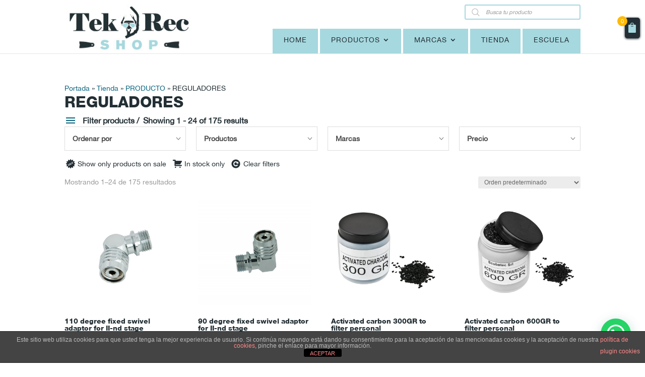

--- FILE ---
content_type: text/css
request_url: https://www.tekrecshop.com/wp-content/plugins/dg-product-carousel/styles/style.min.css?ver=1.0.0
body_size: 1428
content:
.dgpc_product_carousel .swiper-container{width:100%;height:auto;padding-bottom:15px!important;padding-top:15px;display:-ms-flexbox;display:flex;-ms-flex-align:start;align-items:start}.dgpc_product_carousel .swiper-container .products{position:relative;width:100%;height:100%;z-index:1;display:-ms-flexbox;display:flex;-webkit-transition-property:-webkit-transform;transition-property:-webkit-transform;-o-transition-property:transform;transition-property:transform;transition-property:transform,-webkit-transform;-webkit-box-sizing:content-box;box-sizing:content-box;-ms-flex-wrap:nowrap;flex-wrap:nowrap;overflow:visible}.dgpc_product_carousel .swiper-container-3d .products{-webkit-transform-style:preserve-3d;transform-style:preserve-3d}.dgpc_product_carousel .swiper-container-3d .products:after,.dgpc_product_carousel .swiper-container-3d .products:before{display:none}.dgpc_product_carousel .swiper-container .product{font-size:14px;display:-ms-flexbox;display:flex;-ms-flex-pack:flex-start;justify-content:flex-start;-ms-flex-align:flex-start;align-items:start;margin-bottom:0!important;-ms-flex-direction:column;flex-direction:column;float:none!important;clear:none!important;-ms-flex-negative:0;flex-shrink:0;width:100%;height:100%;position:relative;-webkit-transition-property:-webkit-transform;transition-property:-webkit-transform;-o-transition-property:transform;transition-property:transform;transition-property:transform,-webkit-transform}.dgpc_product_carousel .product_equal_height .product{height:auto}.dgpc_product_carousel .swiper-pagination{width:100%}.dgpc_product_carousel .swiper-pagination .swiper-pagination-bullet{margin-right:5px;width:9px;height:9px}.dgpc_product_carousel .swiper-pagination .swiper-pagination-bullet:last-child{margin-right:0}.dgpc_product_carousel .swiper-container-3d .products .swiper-slide-active{-webkit-transform:translateZ(0) rotateX(0deg) rotateY(0deg)!important;transform:translateZ(0) rotateX(0deg) rotateY(0deg)!important}.dgpc_product_carousel .swiper-button-next,.dgpc_product_carousel .swiper-button-prev{background-image:none!important;width:53px;font-size:53px;height:53px;background-color:#fff;text-align:center;-webkit-transition:all .2s cubic-bezier(.25,.46,.45,.94);-o-transition:all .2s cubic-bezier(.25,.46,.45,.94);transition:all .2s cubic-bezier(.25,.46,.45,.94);margin-top:0;-webkit-transform:translateY(-50%);transform:translateY(-50%);line-height:1em}.dgpc_product_carousel .swiper-button-next:before,.dgpc_product_carousel .swiper-button-prev:before{display:inline-block;-webkit-box-sizing:border-box;box-sizing:border-box;font-family:ETmodules;font-weight:400;font-style:normal;font-variant:normal;-webkit-font-smoothing:antialiased;line-height:.96em;text-transform:none;color:#0c71c3;speak:none;vertical-align:super}.dgpc_product_carousel .swiper-button-next:before,.dgpc_product_carousel .swiper-button-prev:before{content:attr(data-icon)}.dgpc_product_carousel .swiper-button-prev{left:-66px}.dgpc_product_carousel .swiper-button-next{right:-66px}.swiper-button-next.swiper-button-disabled,.swiper-button-prev.swiper-button-disabled{cursor:pointer;pointer-events:all}@media (max-width:656px){.dgpc_product_carousel .swiper-button-prev{left:0}.dgpc_product_carousel .swiper-button-next{right:0}}.dgpc_product_carousel .arrow_on_hover .swiper-button-prev{left:0;opacity:0;-webkit-transition-delay:.2s;-o-transition-delay:.2s;transition-delay:.2s}.dgpc_product_carousel .arrow_on_hover .swiper-button-next{right:0;opacity:0;-webkit-transition-delay:.2s;-o-transition-delay:.2s;transition-delay:.2s}.dgpc_product_carousel:hover .arrow_on_hover .swiper-button-prev{left:-66px;opacity:1}.dgpc_product_carousel:hover .arrow_on_hover .swiper-button-next{right:-66px;opacity:1}.dgpc_product_carousel .arrow_inside .swiper-button-prev{left:0}.dgpc_product_carousel .arrow_inside .swiper-button-next{right:0}.dgpc_product_carousel:hover .arrow_inside.arrow_on_hover .swiper-button-prev{left:0;opacity:1}.dgpc_product_carousel:hover .arrow_inside.arrow_on_hover .swiper-button-next{right:0;opacity:1}.dgpc_product_carousel .swiper-container .products .product{border-style:solid;margin:0}.dgpc_product_carousel .swiper-container .products .product-content,.dgpc_product_carousel .swiper-container .products .product-content-top{width:100%;-webkit-transition:all .3s ease;-o-transition:all .3s ease;transition:all .3s ease}.dgpc_product_carousel .swiper-container .products .price del,.dgpc_product_carousel .swiper-container .products .price ins .dgpc_product_carousel .swiper-container .products p,.dgpc_product_carousel .swiper-container .products .woocommerce-loop-product__title{-webkit-transition:all .3s ease;-o-transition:all .3s ease;transition:all .3s ease}.dgpc_product_carousel .woocommerce ul.products li.product .onsale{font-size:1em;border-radius:0!important;padding:5px 17px!important;top:10px!important;right:10px!important;left:auto!important}.dgpc_product_carousel .product-item-footer{position:absolute;bottom:-1px;left:0;right:0;display:-ms-flexbox;display:flex;width:100%;z-index:99;height:auto;-webkit-backface-visibility:hidden;backface-visibility:hidden}.dgpc_product_carousel ul.products li.product .product-item-footer .dgpc-rating-container{width:40%;background-color:hsla(0,0%,100%,.8);-webkit-transition:all .2s cubic-bezier(.25,.46,.45,.94);-o-transition:all .2s cubic-bezier(.25,.46,.45,.94);transition:all .2s cubic-bezier(.25,.46,.45,.94);-webkit-transform:translateY(20px) translateX(20px);transform:translateY(20px) translateX(20px);opacity:0;display:-ms-flexbox;display:flex;-ms-flex-pack:center;justify-content:center;-ms-flex-align:center;align-items:center;margin-bottom:0!important}.dgpc_product_carousel ul.products li.product .product-item-footer:not(.has-cart-button) .dgpc-rating-container{width:100%;padding:15px 0;-webkit-transform:translateY(20px);transform:translateY(20px)}.dgpc_product_carousel .dgpc-rating-container .star-rating{display:inline-block;margin:0!important}.dgpc_product_carousel .et_shop_image{overflow:hidden;border-style:solid;width:100%;position:relative}.dgpc_product_carousel ul.products li.product .product-item-footer .button{background:rgba(51,51,51,.83);color:#fff;padding:15px 22px!important;text-align:center;font-size:1em;line-height:1.3em!important;border:none;border-radius:0;-webkit-transition:all .2s cubic-bezier(.25,.46,.45,.94);-o-transition:all .2s cubic-bezier(.25,.46,.45,.94);transition:all .2s cubic-bezier(.25,.46,.45,.94);margin-top:0;width:100%;-webkit-transform:translateY(20px);transform:translateY(20px);opacity:0}.dgpc_product_carousel ul.products li.product .et_shop_image .button:before{content:"\E07A";text-shadow:0 0;margin-right:7px;font-family:ETmodules!important;font-weight:400;font-style:normal;font-variant:normal;-webkit-font-smoothing:antialiased;-moz-osx-font-smoothing:grayscale;line-height:1;text-transform:none;speak:none}.dgpc_product_carousel ul.products li.product .et_shop_image .button:after{content:"";display:none}.dgpc_product_carousel ul.products li.product:hover .product-item-footer .button{-webkit-transform:translateY(0);transform:translateY(0);opacity:1}.dgpc_product_carousel ul.products li.product .product-item-footer.has-rating .button{width:60%;-webkit-transform:translateY(20px) translateX(-20px);transform:translateY(20px) translateX(-20px)}.dgpc_product_carousel ul.products li.product:hover .product-item-footer .dgpc-rating-container,.dgpc_product_carousel ul.products li.product:hover .product-item-footer.has-rating .button{-webkit-transform:translateY(0) translateX(0);transform:translateY(0) translateX(0);opacity:1}.dgpc_product_carousel ul.products li.product .et_shop_image .wc-forward{background:rgba(51,51,51,.83);color:#fff;padding:14px 22px!important;position:absolute;text-align:center;width:auto;bottom:0;left:0;right:0;z-index:99;font-weight:900;font-size:.8em;line-height:1.8em!important;border:none;border-radius:0;text-transform:uppercase}.dgpc_product_carousel .et_shop_image a{display:block}.dgpc_product_carousel .woocommerce ul.products .et_shop_image a img{margin-bottom:0!important}.dgpc_product_carousel .swiper-pagination .swiper-pagination-bullet{opacity:1}.dgpc_product_carousel .dgpc-container .product .product-link img{-webkit-transition:all .4s;-o-transition:all .4s;transition:all .4s}.dgpc_product_carousel .dgpc-container .woocommerce-loop-product__title a,.dgpc_product_carousel .dgpc-container .woocommerce .products .woocommerce-loop-product__title{display:block;width:100%}.dgpc_product_carousel .dgpc-container.dg-overlay .product-link{position:relative}.dgpc_product_carousel .dgpc-container.dg-overlay .product-link:before{content:"";position:absolute;left:0;right:0;top:0;bottom:0;opacity:0;z-index:9;-webkit-transition:all .4s;-o-transition:all .4s;transition:all .4s}.dgpc_product_carousel .dgpc-container.dg-overlay .product:hover .product-link:before{left:0;right:0;top:0;bottom:0;opacity:1}.dgpc_product_carousel .dgpc-container.hide_price .woocommerce .products .price,.dgpc_product_carousel .dgpc-container.hide_title .woocommerce .products .woocommerce-loop-product__title{display:none}

--- FILE ---
content_type: text/css
request_url: https://www.tekrecshop.com/wp-content/themes/JaviDiv/style.css?ver=4.23.4
body_size: 46
content:
/*
Theme Name: JaviDiv
Theme URI: https://www.iamyourmarketing.com/
Template: Divi
Author: iamyourmarketing.com
Author URI: https://www.iamyourmarketing.com/
Description: Shop ecommerce
Tags: Shop ecommerce
Version: 4.0.9.1577499675
Updated: 2019-12-28 03:21:15

*/


--- FILE ---
content_type: text/css
request_url: https://www.tekrecshop.com/wp-content/et-cache/global/et-divi-customizer-global.min.css?ver=1766513755
body_size: 4061
content:
body{color:#232f34}h1,h2,h3,h4,h5,h6{color:#232f34}.woocommerce #respond input#submit,.woocommerce-page #respond input#submit,.woocommerce #content input.button,.woocommerce-page #content input.button,.woocommerce-message,.woocommerce-error,.woocommerce-info{background:#a6d8df!important}#et_search_icon:hover,.mobile_menu_bar:before,.mobile_menu_bar:after,.et_toggle_slide_menu:after,.et-social-icon a:hover,.et_pb_sum,.et_pb_pricing li a,.et_pb_pricing_table_button,.et_overlay:before,.entry-summary p.price ins,.woocommerce div.product span.price,.woocommerce-page div.product span.price,.woocommerce #content div.product span.price,.woocommerce-page #content div.product span.price,.woocommerce div.product p.price,.woocommerce-page div.product p.price,.woocommerce #content div.product p.price,.woocommerce-page #content div.product p.price,.et_pb_member_social_links a:hover,.woocommerce .star-rating span:before,.woocommerce-page .star-rating span:before,.et_pb_widget li a:hover,.et_pb_filterable_portfolio .et_pb_portfolio_filters li a.active,.et_pb_filterable_portfolio .et_pb_portofolio_pagination ul li a.active,.et_pb_gallery .et_pb_gallery_pagination ul li a.active,.wp-pagenavi span.current,.wp-pagenavi a:hover,.nav-single a,.tagged_as a,.posted_in a{color:#a6d8df}.et_pb_contact_submit,.et_password_protected_form .et_submit_button,.et_pb_bg_layout_light .et_pb_newsletter_button,.comment-reply-link,.form-submit .et_pb_button,.et_pb_bg_layout_light .et_pb_promo_button,.et_pb_bg_layout_light .et_pb_more_button,.woocommerce a.button.alt,.woocommerce-page a.button.alt,.woocommerce button.button.alt,.woocommerce button.button.alt.disabled,.woocommerce-page button.button.alt,.woocommerce-page button.button.alt.disabled,.woocommerce input.button.alt,.woocommerce-page input.button.alt,.woocommerce #respond input#submit.alt,.woocommerce-page #respond input#submit.alt,.woocommerce #content input.button.alt,.woocommerce-page #content input.button.alt,.woocommerce a.button,.woocommerce-page a.button,.woocommerce button.button,.woocommerce-page button.button,.woocommerce input.button,.woocommerce-page input.button,.et_pb_contact p input[type="checkbox"]:checked+label i:before,.et_pb_bg_layout_light.et_pb_module.et_pb_button{color:#a6d8df}.footer-widget h4{color:#a6d8df}.et-search-form,.nav li ul,.et_mobile_menu,.footer-widget li:before,.et_pb_pricing li:before,blockquote{border-color:#a6d8df}.et_pb_counter_amount,.et_pb_featured_table .et_pb_pricing_heading,.et_quote_content,.et_link_content,.et_audio_content,.et_pb_post_slider.et_pb_bg_layout_dark,.et_slide_in_menu_container,.et_pb_contact p input[type="radio"]:checked+label i:before{background-color:#a6d8df}.container,.et_pb_row,.et_pb_slider .et_pb_container,.et_pb_fullwidth_section .et_pb_title_container,.et_pb_fullwidth_section .et_pb_title_featured_container,.et_pb_fullwidth_header:not(.et_pb_fullscreen) .et_pb_fullwidth_header_container{max-width:1200px}.et_boxed_layout #page-container,.et_boxed_layout.et_non_fixed_nav.et_transparent_nav #page-container #top-header,.et_boxed_layout.et_non_fixed_nav.et_transparent_nav #page-container #main-header,.et_fixed_nav.et_boxed_layout #page-container #top-header,.et_fixed_nav.et_boxed_layout #page-container #main-header,.et_boxed_layout #page-container .container,.et_boxed_layout #page-container .et_pb_row{max-width:1360px}a{color:#096480}.et_secondary_nav_enabled #page-container #top-header{background-color:#ffffff!important}#et-secondary-nav li ul{background-color:#ffffff}#top-header,#top-header a{color:#232f34}.et_header_style_centered .mobile_nav .select_page,.et_header_style_split .mobile_nav .select_page,.et_nav_text_color_light #top-menu>li>a,.et_nav_text_color_dark #top-menu>li>a,#top-menu a,.et_mobile_menu li a,.et_nav_text_color_light .et_mobile_menu li a,.et_nav_text_color_dark .et_mobile_menu li a,#et_search_icon:before,.et_search_form_container input,span.et_close_search_field:after,#et-top-navigation .et-cart-info{color:#232f34}.et_search_form_container input::-moz-placeholder{color:#232f34}.et_search_form_container input::-webkit-input-placeholder{color:#232f34}.et_search_form_container input:-ms-input-placeholder{color:#232f34}#top-menu li a,.et_search_form_container input{font-weight:normal;font-style:normal;text-transform:uppercase;text-decoration:none;letter-spacing:1px}.et_search_form_container input::-moz-placeholder{font-weight:normal;font-style:normal;text-transform:uppercase;text-decoration:none;letter-spacing:1px}.et_search_form_container input::-webkit-input-placeholder{font-weight:normal;font-style:normal;text-transform:uppercase;text-decoration:none;letter-spacing:1px}.et_search_form_container input:-ms-input-placeholder{font-weight:normal;font-style:normal;text-transform:uppercase;text-decoration:none;letter-spacing:1px}#top-menu li.current-menu-ancestor>a,#top-menu li.current-menu-item>a,#top-menu li.current_page_item>a{color:#232f34}#main-footer .footer-widget h4,#main-footer .widget_block h1,#main-footer .widget_block h2,#main-footer .widget_block h3,#main-footer .widget_block h4,#main-footer .widget_block h5,#main-footer .widget_block h6{color:#a6d8df}.footer-widget li:before{border-color:#a6d8df}.woocommerce a.button.alt,.woocommerce-page a.button.alt,.woocommerce button.button.alt,.woocommerce button.button.alt.disabled,.woocommerce-page button.button.alt,.woocommerce-page button.button.alt.disabled,.woocommerce input.button.alt,.woocommerce-page input.button.alt,.woocommerce #respond input#submit.alt,.woocommerce-page #respond input#submit.alt,.woocommerce #content input.button.alt,.woocommerce-page #content input.button.alt,.woocommerce a.button,.woocommerce-page a.button,.woocommerce button.button,.woocommerce-page button.button,.woocommerce input.button,.woocommerce-page input.button,.woocommerce #respond input#submit,.woocommerce-page #respond input#submit,.woocommerce #content input.button,.woocommerce-page #content input.button,.woocommerce-message a.button.wc-forward,body .et_pb_button{background-color:#232f34}.woocommerce.et_pb_button_helper_class a.button.alt,.woocommerce-page.et_pb_button_helper_class a.button.alt,.woocommerce.et_pb_button_helper_class button.button.alt,.woocommerce.et_pb_button_helper_class button.button.alt.disabled,.woocommerce-page.et_pb_button_helper_class button.button.alt,.woocommerce-page.et_pb_button_helper_class button.button.alt.disabled,.woocommerce.et_pb_button_helper_class input.button.alt,.woocommerce-page.et_pb_button_helper_class input.button.alt,.woocommerce.et_pb_button_helper_class #respond input#submit.alt,.woocommerce-page.et_pb_button_helper_class #respond input#submit.alt,.woocommerce.et_pb_button_helper_class #content input.button.alt,.woocommerce-page.et_pb_button_helper_class #content input.button.alt,.woocommerce.et_pb_button_helper_class a.button,.woocommerce-page.et_pb_button_helper_class a.button,.woocommerce.et_pb_button_helper_class button.button,.woocommerce-page.et_pb_button_helper_class button.button,.woocommerce.et_pb_button_helper_class input.button,.woocommerce-page.et_pb_button_helper_class input.button,.woocommerce.et_pb_button_helper_class #respond input#submit,.woocommerce-page.et_pb_button_helper_class #respond input#submit,.woocommerce.et_pb_button_helper_class #content input.button,.woocommerce-page.et_pb_button_helper_class #content input.button,body.et_pb_button_helper_class .et_pb_button,body.et_pb_button_helper_class .et_pb_module.et_pb_button{color:#ffffff}body .et_pb_bg_layout_light.et_pb_button:hover,body .et_pb_bg_layout_light .et_pb_button:hover,body .et_pb_button:hover{color:#ffffff!important;background-color:#232f34;border-color:#ffffff!important}.woocommerce a.button.alt:hover,.woocommerce-page a.button.alt:hover,.woocommerce button.button.alt:hover,.woocommerce button.button.alt.disabled:hover,.woocommerce-page button.button.alt:hover,.woocommerce-page button.button.alt.disabled:hover,.woocommerce input.button.alt:hover,.woocommerce-page input.button.alt:hover,.woocommerce #respond input#submit.alt:hover,.woocommerce-page #respond input#submit.alt:hover,.woocommerce #content input.button.alt:hover,.woocommerce-page #content input.button.alt:hover,.woocommerce a.button:hover,.woocommerce-page a.button:hover,.woocommerce button.button:hover,.woocommerce-page button.button:hover,.woocommerce input.button:hover,.woocommerce-page input.button:hover,.woocommerce #respond input#submit:hover,.woocommerce-page #respond input#submit:hover,.woocommerce #content input.button:hover,.woocommerce-page #content input.button:hover{color:#ffffff!important;background-color:#232f34!important;border-color:#ffffff!important}@media only screen and (min-width:981px){.et_header_style_left #et-top-navigation,.et_header_style_split #et-top-navigation{padding:15px 0 0 0}.et_header_style_left #et-top-navigation nav>ul>li>a,.et_header_style_split #et-top-navigation nav>ul>li>a{padding-bottom:15px}.et_header_style_split .centered-inline-logo-wrap{width:30px;margin:-30px 0}.et_header_style_split .centered-inline-logo-wrap #logo{max-height:30px}.et_pb_svg_logo.et_header_style_split .centered-inline-logo-wrap #logo{height:30px}.et_header_style_centered #top-menu>li>a{padding-bottom:5px}.et_header_style_slide #et-top-navigation,.et_header_style_fullscreen #et-top-navigation{padding:6px 0 6px 0!important}.et_header_style_centered #main-header .logo_container{height:30px}#logo{max-height:100%}.et_pb_svg_logo #logo{height:100%}.et_header_style_centered.et_hide_primary_logo #main-header:not(.et-fixed-header) .logo_container,.et_header_style_centered.et_hide_fixed_logo #main-header.et-fixed-header .logo_container{height:5.4px}.et_fixed_nav #page-container .et-fixed-header#top-header{background-color:#ffffff!important}.et_fixed_nav #page-container .et-fixed-header#top-header #et-secondary-nav li ul{background-color:#ffffff}.et-fixed-header #top-menu a,.et-fixed-header #et_search_icon:before,.et-fixed-header #et_top_search .et-search-form input,.et-fixed-header .et_search_form_container input,.et-fixed-header .et_close_search_field:after,.et-fixed-header #et-top-navigation .et-cart-info{color:#232f34!important}.et-fixed-header .et_search_form_container input::-moz-placeholder{color:#232f34!important}.et-fixed-header .et_search_form_container input::-webkit-input-placeholder{color:#232f34!important}.et-fixed-header .et_search_form_container input:-ms-input-placeholder{color:#232f34!important}.et-fixed-header #top-menu li.current-menu-ancestor>a,.et-fixed-header #top-menu li.current-menu-item>a,.et-fixed-header #top-menu li.current_page_item>a{color:#232f34!important}.et-fixed-header#top-header a{color:#232f34}}@media only screen and (min-width:1500px){.et_pb_row{padding:30px 0}.et_pb_section{padding:60px 0}.single.et_pb_pagebuilder_layout.et_full_width_page .et_post_meta_wrapper{padding-top:90px}.et_pb_fullwidth_section{padding:0}}	h1,h2,h3,h4,h5,h6{font-family:'HelveticaNeue-Heavy',Helvetica,Arial,Lucida,sans-serif}body,input,textarea,select{font-family:'Helveticaneue',Helvetica,Arial,Lucida,sans-serif}.et_pb_button{font-family:'Helveticaneue',Helvetica,Arial,Lucida,sans-serif}#main-header,#et-top-navigation{font-family:'Helveticaneue',Helvetica,Arial,Lucida,sans-serif}#top-header .container{font-family:'Helveticaneue',Helvetica,Arial,Lucida,sans-serif}#footer-bottom{display:none}a.et-cart-info{display:none}.yoga_blurbs_cont .et_pb_blurb{position:relative}.yoga_blurbs_cont .et_pb_blurb:before{content:"";display:block;position:absolute;width:100%;height:100%;left:0;top:0;background-color:#a6d8df;opacity:0.0;transition:0.3s}.yoga-blurbs h4{padding-bottom:38.4vw!important}.yoga-blurbs .et_pb_blurb_content p{-webkit-transform:rotate(-90deg);-moz-transform:rotate(-90deg);-ms-transform:rotate(-90deg);-o-transform:rotate(-90deg);transform-origin:left top;font-size:16px;letter-spacing:10px;margin-left:-7px;margin-bottom:-23px}.yoga_blurbs_cont .et_pb_blurb{height:45.8vw;cursor:pointer}.yoga_blurbs_cont .et_pb_blurb:hover:before{opacity:0.6}.yoga_blurbs_cont .et_pb_blurb .et_pb_blurb_container,.yoga_blurbs_cont .et_pb_blurb h4,.yoga_blurbs_cont .et_pb_blurb .et_pb_blurb_content p{transition:0.3s!important}.yoga_blurbs_cont .et_pb_blurb:hover .et_pb_blurb_content p{-webkit-transform:rotate(-0deg);-moz-transform:rotate(-0deg);-ms-transform:rotate(-0deg);-o-transform:rotate(-0deg);margin-left:0}.yoga_blurbs_cont .et_pb_blurb:hover h4{padding-bottom:0!important}.yoga_blurbs_cont .et_pb_blurb:hover .et_pb_blurb_container{transform:translate(-1vw,-1.5vw)}@media only screen and (max-width:1390px) and (min-width:981px){#page-container .yoga_header a.et_pb_button{font-size:14px!important}}@media only screen and (max-width:1390px){.yoga-blurbs h4 a,.yoga-blurbs h4{font-size:18px!important}.yoga-blurbs h4{padding-bottom:35vw!important}}@media only screen and (max-width:980px){.yoga_blurbs_cont .et_pb_blurb{height:80vw}.yoga-blurbs h4{padding-bottom:65vw!important}}@media only screen and (max-width:479px){.yoga_blurbs_cont .et_pb_blurb{height:150vw}.yoga-blurbs h4{padding-bottom:120vw!important}#page-container .yoga_blurbs_cont .et_pb_blurb{padding:40px!important}}.ds-hover8-wrapper{position:relative;color:rgba(0,0,0,0);width:100%}.ds-hover8 h2{position:absolute;display:block;z-index:1;top:75%;width:100%;font-size:30px;text-align:center;font-size:16px;color:#fff;background-color:#000;padding:5px;-webkit-opacity:0.75;-moz-opacity:0.75;opacity:0.8}.ds-hover8 p{color:#fff}.ds-hover8-wrapper:hover .ds-hover8 h2{-webkit-opacity:0;-moz-opacity:0;opacity:0;-webkit-transition:all 0.5s ease;-moz-transition:all 0.5s ease;transition:all 0.5s ease}figure.ds-hover8{margin:0;padding:0;display:inline-block;line-height:0;position:relative;overflow:hidden}figure.ds-hover8 img{display:block}figure.ds-hover8 figcaption a{text-decoration:none}figure.ds-hover8::before,figure.ds-hover8::after{content:'';width:100%;height:100%;display:block;background:black;position:absolute;opacity:0.3;top:0;left:0;-moz-transform:translate3d(0,-100%,0);-webkit-transform:translate3d(0,-100%,0);transform:translate3d(0,-100%,0);-moz-transition:all 0.5s;-webkit-transition:all 0.5s;transition:all 0.5s}figure.ds-hover8 figcaption{position:absolute;display:block;line-height:1.7em;-webkit-box-sizing:border-box;-moz-box-sizing:border-box;box-sizing:border-box;text-align:center;background:#fff;padding:10px;z-index:100;width:100%;max-height:100%;overflow:hidden;top:50%;left:0;-moz-transform:translate3d(-100%,-50%,0);-webkit-transform:translate3d(-100%,-50%,0);transform:translate3d(-100%,-50%,0);opacity:0;-moz-transition:all 0.5s;-webkit-transition:all 0.5s;transition:all 0.5s}figure.ds-hover8 img{-moz-transform:translate3d(0,0,0);-webkit-transform:translate3d(0,0,0);transform:translate3d(0,0,0);-moz-transition:all 0.5s;-webkit-transition:all 0.5s;transition:all 0.5s}figure.ds-hover8 figcaption{top:100%;opacity:1;-moz-transform:translate3d(0,0,0);-webkit-transform:translate3d(0,0,0);transform:translate3d(0,0,0)}figure.ds-hover8:hover img{-moz-transform:translate3d(0,-30px,0);-webkit-transform:translate3d(0,-30px,0);transform:translate3d(0,-30px,0)}figure.ds-hover8:hover figcaption{background-color:#a6d8df;color:#232F34;-moz-transform:translate3d(0,-100%,0);-webkit-transform:translate3d(0,-100%,0);transform:translate3d(0,-100%,0);-moz-transition:all 0.5s;-webkit-transition:all 0.5s;transition:all 0.5s}figcaption a{border:2px solid #232F34;padding:3px 10px;color:#232F34;font-size:0.8em}body .et_pb_button:hover,.woocommerce a.button.alt:hover,.woocommerce-page a.button.alt:hover,.woocommerce button.button.alt:hover,.woocommerce-page button.button.alt:hover,.woocommerce input.button.alt:hover,.woocommerce-page input.button.alt:hover,.woocommerce #respond input#submit.alt:hover,.woocommerce-page #respond input#submit.alt:hover,.woocommerce #content input.button.alt:hover,.woocommerce-page #content input.button.alt:hover,.woocommerce a.button:hover,.woocommerce-page a.button:hover,.woocommerce button.button:hover,.woocommerce-page button.button:hover,.woocommerce input.button:hover,.woocommerce-page input.button:hover,.woocommerce #respond input#submit:hover,.woocommerce-page #respond input#submit:hover,.woocommerce #content input.button:hover,.woocommerce-page #content input.button:hover{color:#fff}.woocommerce a.button.alt,.woocommerce-page a.button.alt,.woocommerce button.button.alt,.woocommerce-page button.button.alt,.woocommerce input.button.alt,.woocommerce-page input.button.alt,.woocommerce #respond input#submit.alt,.woocommerce-page #respond input#submit.alt,.woocommerce #content input.button.alt,.woocommerce-page #content input.button.alt,.woocommerce a.button,.woocommerce-page a.button,.woocommerce button.button,.woocommerce-page button.button,.woocommerce input.button,.woocommerce-page input.button,.woocommerce #respond input#submit,.woocommerce-page #respond input#submit,.woocommerce #content input.button,.woocommerce-page #content input.button{color:#fff}#et_mobile_nav_menu .mobile_nav.opened .mobile_menu_bar::before{content:'\4d'}#top-menu .menu-item-has-children .menu-item-has-children>a:first-child::after,#et-secondary-nav .menu-item-has-children .menu-item-has-children>a:first-child::after{content:'5'}#main-header #mobile_menu.et_mobile_menu .menu-item-has-children{position:relative}#main-header #mobile_menu.et_mobile_menu .sub-menu-toggle{position:absolute;background-color:rgba(0,0,0,0.03);z-index:1;width:36px;height:36px;line-height:36px;border-radius:50%;top:4px;right:4px;cursor:pointer;text-align:center}#main-header #mobile_menu.et_mobile_menu .sub-menu-toggle.popped{background-color:rgba(0,0,0,0.1)}#main-header #mobile_menu.et_mobile_menu .sub-menu-toggle::before{font-family:"ETmodules"!important;font-weight:normal;font-style:normal;font-variant:normal;-webkit-font-smoothing:antialiased;-moz-osx-font-smoothing:grayscale;line-height:36px;font-size:24px;text-transform:none;speak:none;content:'\33'}#main-header #mobile_menu.et_mobile_menu .sub-menu-toggle.popped::before{content:'\32'}#main-header #mobile_menu.et_mobile_menu .sub-menu-toggle~ul.sub-menu{display:none!important;padding-left:0}#main-header #mobile_menu.et_mobile_menu .sub-menu-toggle.popped~ul.sub-menu{display:block!important;background-color:rgba(0,0,0,0.03)}#main-header #mobile_menu.et_mobile_menu li li{padding-left:0}#main-header #mobile_menu.et_mobile_menu li a{padding-left:20px;padding-right:20px}#main-header #mobile_menu.et_mobile_menu li li a{padding-left:40px;padding-right:20px}#main-header #mobile_menu.et_mobile_menu li li li a{padding-left:60px;padding-right:20px}#main-header #mobile_menu.et_mobile_menu .menu-item-has-children .sub-menu-toggle+a{padding-right:44px}#main-header #mobile_menu.et_mobile_menu .menu-item-has-children>a{background-color:transparent;font-weight:inherit}#main-header #mobile_menu.et_mobile_menu li.current-menu-item>a{font-weight:bolder}.opened #mobile_menu{display:flex;flex-direction:column;top:69px}#mobile_menu>li:nth-child(6){order:1;text-align:center}li.menu-item.menu-item-type-gs_sim.menu-item-object-gs_sim.menu-item-248103{order:2}#menu-item-238225{order:3}#menu-item-238535{order:4}#menu-item-238580{order:5}#menu-item-238221{order:6}#menu-item-252206{order:7}#mobile_menu>li:nth-child(7)>a{text-align:center}#mobile_menu>li:nth-child(6)>a:before{content:"\e08a";font-family:'ETmodules';margin:0 5px;color:#a6d8df}#mobile_menu>li:nth-child(7),#mobile_menu>li:nth-child(6){background:#232f34;border-bottom:2px solid #a6d8df!important}#mobile_menu>li:nth-child(7)>a,#mobile_menu>li:nth-child(6)>a{color:white}#mobile_menu>li.menu-item.menu-item-type-gs_sim.menu-item-object-gs_sim.menu-item-248103{padding:20px;background:#eee}#menu-item-252206,#menu-item-238225,#menu-item-238535,#menu-item-238580,#menu-item-238221{background:#a6d8df;border-bottom:2px solid white}#main-header #mobile_menu.et_mobile_menu li li a{color:orange;border-bottom:2px solid white}#main-header #mobile_menu.et_mobile_menu li li li a{color:white;border-bottom:0.3px solid orange}#main-header #mobile_menu.et_mobile_menu .sub-menu-toggle{background:black;color:white}#main-header #mobile_menu.et_mobile_menu .sub-menu-toggle.popped{background:white;color:#a6d8df}.dgwt-wcas-search-wrapp .dgwt-wcas-sf-wrapp input[type=search].dgwt-wcas-search-input,.dgwt-wcas-search-wrapp .dgwt-wcas-sf-wrapp input[type=search].dgwt-wcas-search-input:hover,.dgwt-wcas-search-wrapp .dgwt-wcas-sf-wrapp input[type=search].dgwt-wcas-search-input:focus{background-color:#fff;color:#878181;border:2px solid #a6d8df}@media (min-width:912px){.dgwt-wcas-sf-wrapp input[type=search].dgwt-wcas-search-input{width:100%;height:30px;font-size:11px;line-height:100%;padding:5px 5px 5px 40px}}@media (max-width:370px){.dgwt-wcas-search-form{max-width:150px}}.xoo-wsc-basket{top:25px;background-color:#232f34!important;padding:5px;border-radius:5px}.xoo-wsc-items-count{border-radius:50%;position:absolute;top:-3px;font-size:11px;width:20px;height:20px;line-height:20px;text-align:center;overflow:hidden;background-color:#FFBA05;color:#ffffff}.xoo-wsc-icon-basket1:before{font-family:"ETmodules"!important;content:"\e079"!important;color:#a6d8df;font-size:20px}span.xoo-wsc-icon-basket1.xoo-wsc-bki{line-height:0.5}@media only screen and (max-width:900px){.xoo-wsc-basket{top:40px;background-color:#F31977}}div#et_mobile_nav_menu{padding-right:100%}#top-menu,#top-menu-nav{line-height:3.6}#top-menu>li{background:#a6d8df;padding:15px 22px 5px}#top-menu>li:last-child{padding-right:22px}.et_header_style_left #et-top-navigation nav>ul>li:hover{background:#232f34}.et_header_style_left #et-top-navigation nav>ul>li:hover>a{color:#a6d8df!important}#menu-item-238535>ul{background-image:url("https://www.tekrecshop.com/wp-content/uploads/2020/01/venta-de-producto-de-buceo-online-diving-products-store-shop-2.jpg?fbclid=IwAR0I0iLtysXstC8lGAMKIMYmvHPVwpYd8xzpjkWMCJOfDf0DrwrUkb-YIQc");background-size:cover;background-repeat:no-repeat}#menu-item-238580>ul{background-image:url("https://www.tekrecshop.com/wp-content/uploads/2020/01/foto-menu-diving.jpg");background-size:cover;background-repeat:no-repeat}#top-menu li.mega-menu.mega-menu-parent li>.sub-menu{background:transparent}#top-menu li.mega-menu.mega-menu-parent li li,#top-menu li.mega-menu.mega-menu-parent li>a{color:white;background:transparent}#top-menu li.mega-menu.mega-menu-parent li li:hover{background:black}#top-menu li.mega-menu.mega-menu-parent li li:hover>a{color:#a6d8df}#top-menu li.mega-menu>ul>li>a:first-child{color:orange;border-bottom:3px solid #a6d8df}.submenu li{width:80%}#et-secondary-nav>li:nth-child(2)>a:before{content:"\e08a";font-family:'ETmodules';margin:0 5px;color:#a6d8df}#et-boc>div>div>div.et_pb_section.et_pb_section_0.et_pb_with_background.et_section_regular>div,#et-boc>div>div>div.et_pb_section.et_pb_section_1.et_pb_with_background.et_section_regular{background-image:url("https://www.tekrecshop.com/wp-content/uploads/2020/03/Sin-título-1.jpg");background-repeat:repeat;background-size:auto}#et-boc>div>div>div.et_pb_section.et_pb_section_2.et_pb_with_background.et_section_regular{background:url("https://www.tekrecshop.com/wp-content/uploads/2020/03/—Pngtree—blue-water-surface-water-droplets_3800323-4.jpg"),#232F34!important;background-repeat:no-repeat,no-repeat;background-size:cover,cover;background-position:bottom}@media only screen and (min-width:981px){.logo_container a{position:relative;top:-30px}#top-header{z-index:10000}img#logo{max-height:140%}}.woocommerce-pagination .page-numbers .current,.woocommerce-pagination .page-numbers li a:hover{padding:10px 14px!important;background:#232f34!important;color:#fff!important}.woocommerce-pagination .page-numbers a:link,.woocommerce-pagination .page-numbers a:visited{padding:10px 14px!important;background:#fff!important;color:#363636!important}.page-numbers{border:none!important}.woocommerce nav.woocommerce-pagination ul li{border-right:4px solid #fff;background:#fff!important}.nav li ul{background:#a6d8df}#top-menu li.mega-menu.mega-menu-parent li>a{color:#232f34}

--- FILE ---
content_type: text/css
request_url: https://www.tekrecshop.com/wp-content/cache/min/1/wp-content/et-cache/256562/et-core-unified-cpt-deferred-256562.min.css?ver=1699480954
body_size: 1401
content:
@font-face{font-family:"HelveticaNeue-Heavy";font-display:swap;src:url(https://www.tekrecshop.com/wp-content/uploads/et-fonts/HelveticaNeue-Heavy_22619.ttf) format("truetype")}@font-face{font-family:"Helveticaneue";font-display:swap;src:url(https://www.tekrecshop.com/wp-content/uploads/et-fonts/HelveticaNeue.ttf) format("truetype")}.et_pb_section_0_tb_footer.et_pb_section{padding-top:0%;padding-bottom:1%;margin-top:0;background-color:#232f34!important}.et_pb_section_0_tb_footer.section_has_divider.et_pb_top_divider .et_pb_top_inside_divider{background-image:url([data-uri]);background-size:100% 70px;top:0;height:70px;z-index:1;transform:scale(-1,1)}.et_pb_row_0_tb_footer,body #page-container .et-db #et-boc .et-l .et_pb_row_0_tb_footer.et_pb_row,body.et_pb_pagebuilder_layout.single #page-container #et-boc .et-l .et_pb_row_0_tb_footer.et_pb_row,body.et_pb_pagebuilder_layout.single.et_full_width_page #page-container #et-boc .et-l .et_pb_row_0_tb_footer.et_pb_row{max-width:1175px}.et_pb_cta_0_tb_footer.et_pb_promo h2,.et_pb_cta_0_tb_footer.et_pb_promo h1.et_pb_module_header,.et_pb_cta_0_tb_footer.et_pb_promo h3.et_pb_module_header,.et_pb_cta_0_tb_footer.et_pb_promo h4.et_pb_module_header,.et_pb_cta_0_tb_footer.et_pb_promo h5.et_pb_module_header,.et_pb_cta_0_tb_footer.et_pb_promo h6.et_pb_module_header,.et_pb_cta_1_tb_footer.et_pb_promo h2,.et_pb_cta_1_tb_footer.et_pb_promo h1.et_pb_module_header,.et_pb_cta_1_tb_footer.et_pb_promo h3.et_pb_module_header,.et_pb_cta_1_tb_footer.et_pb_promo h4.et_pb_module_header,.et_pb_cta_1_tb_footer.et_pb_promo h5.et_pb_module_header,.et_pb_cta_1_tb_footer.et_pb_promo h6.et_pb_module_header{font-family:'HelveticaNeue-Heavy',Helvetica,Arial,Lucida,sans-serif!important;font-weight:500!important;font-size:18px!important;color:#ffffff!important;letter-spacing:0.1px!important;line-height:26px!important;text-align:left!important}.et_pb_cta_0_tb_footer.et_pb_promo .et_pb_promo_description div{font-family:'Helveticaneue',Helvetica,Arial,Lucida,sans-serif;font-size:16px;color:#989bac!important;letter-spacing:.5px;line-height:1.3em;text-align:left}.et_pb_cta_1_tb_footer.et_pb_promo a,.et_pb_cta_0_tb_footer.et_pb_promo a{color:#FFFFFF!important}.et_pb_cta_0_tb_footer.et_pb_promo,.et_pb_cta_1_tb_footer.et_pb_promo{padding-top:6%!important;padding-bottom:0px!important;margin-bottom:0px!important}.et_pb_cta_0_tb_footer.et_pb_promo .et_pb_promo_description h2,.et_pb_cta_1_tb_footer.et_pb_promo .et_pb_promo_description h2{padding-bottom:20px}.et_pb_image_1_tb_footer,.et_pb_image_0_tb_footer{text-align:center}.et_pb_image_0_tb_footer .et_pb_image_wrap,.et_pb_image_1_tb_footer .et_pb_image_wrap{display:block}.et_pb_cta_1_tb_footer.et_pb_promo .et_pb_promo_description div{font-family:'Helveticaneue',Helvetica,Arial,Lucida,sans-serif;font-size:16px;color:#FFFFFF!important;letter-spacing:.5px;line-height:1.3em;text-align:left}.et_pb_text_0_tb_footer h1{color:#ffffff!important;text-align:left}.et_pb_blurb_0_tb_footer.et_pb_blurb .et_pb_module_header,.et_pb_blurb_0_tb_footer.et_pb_blurb .et_pb_module_header a{font-family:'HelveticaNeue-Heavy',Helvetica,Arial,Lucida,sans-serif}.et_pb_blurb_0_tb_footer.et_pb_blurb{font-family:'Helveticaneue',Helvetica,Arial,Lucida,sans-serif;font-size:16px;color:#FFFFFF!important;padding-top:6%!important;padding-bottom:20px!important}.et_pb_blurb_1_tb_footer .et-pb-icon,.et_pb_blurb_2_tb_footer .et-pb-icon,.et_pb_blurb_0_tb_footer .et-pb-icon{color:#a6d8df;font-family:ETmodules!important;font-weight:400!important}.et_pb_blurb_1_tb_footer.et_pb_blurb .et_pb_module_header,.et_pb_blurb_1_tb_footer.et_pb_blurb .et_pb_module_header a,.et_pb_blurb_2_tb_footer.et_pb_blurb .et_pb_module_header,.et_pb_blurb_2_tb_footer.et_pb_blurb .et_pb_module_header a{font-family:'HelveticaNeue-Heavy',Helvetica,Arial,Lucida,sans-serif;color:#FFFFFF!important}.et_pb_blurb_1_tb_footer.et_pb_blurb,.et_pb_blurb_2_tb_footer.et_pb_blurb{font-family:'Helveticaneue',Helvetica,Arial,Lucida,sans-serif;font-size:16px;color:#FFFFFF!important;padding-bottom:20px!important}.et_pb_row_1_tb_footer.et_pb_row{padding-top:0%!important;padding-bottom:0px!important;padding-top:0%;padding-bottom:0}.et_pb_divider_0_tb_footer{height:8px;max-width:85%}.et_pb_divider_0_tb_footer:before{border-top-color:#fff}.et_pb_text_1_tb_footer.et_pb_text{color:#ffffff!important}.et_pb_text_1_tb_footer{font-family:'Helveticaneue',Helvetica,Arial,Lucida,sans-serif;font-size:16px;letter-spacing:.1px;padding-top:2%!important}.et_pb_text_1_tb_footer h1{font-family:'Helveticaneue',Helvetica,Arial,Lucida,sans-serif;text-align:left}.et_pb_code_1_tb_footer{padding-top:0;margin-top:0px!important}ul.et_pb_social_media_follow_0_tb_footer{padding-top:2%!important}ul.et_pb_social_media_follow_0_tb_footer li a.icon{color:#989bac!important;margin-right:16px}.et_pb_social_media_follow_network_1_tb_footer a.icon,.et_pb_social_media_follow_network_2_tb_footer a.icon{background-color:rgba(0,0,0,0)!important}.et_pb_row_0_tb_footer.et_pb_row{padding-top:100px!important;padding-bottom:26px!important;margin-left:auto!important;margin-right:auto!important;padding-top:100px;padding-bottom:26px}.et_pb_divider_0_tb_footer.et_pb_module{margin-left:auto!important;margin-right:auto!important}@media only screen and (min-width:981px){.et_pb_row_1_tb_footer,body #page-container .et-db #et-boc .et-l .et_pb_row_1_tb_footer.et_pb_row,body.et_pb_pagebuilder_layout.single #page-container #et-boc .et-l .et_pb_row_1_tb_footer.et_pb_row,body.et_pb_pagebuilder_layout.single.et_full_width_page #page-container #et-boc .et-l .et_pb_row_1_tb_footer.et_pb_row{width:100%;max-width:100%}}@media only screen and (max-width:980px){.et_pb_row_0_tb_footer.et_pb_row{padding-top:100px!important;padding-bottom:0px!important;padding-top:100px!important;padding-bottom:0px!important}.et_pb_cta_0_tb_footer.et_pb_promo h2,.et_pb_cta_0_tb_footer.et_pb_promo h1.et_pb_module_header,.et_pb_cta_0_tb_footer.et_pb_promo h3.et_pb_module_header,.et_pb_cta_0_tb_footer.et_pb_promo h4.et_pb_module_header,.et_pb_cta_0_tb_footer.et_pb_promo h5.et_pb_module_header,.et_pb_cta_0_tb_footer.et_pb_promo h6.et_pb_module_header,.et_pb_cta_1_tb_footer.et_pb_promo h2,.et_pb_cta_1_tb_footer.et_pb_promo h1.et_pb_module_header,.et_pb_cta_1_tb_footer.et_pb_promo h3.et_pb_module_header,.et_pb_cta_1_tb_footer.et_pb_promo h4.et_pb_module_header,.et_pb_cta_1_tb_footer.et_pb_promo h5.et_pb_module_header,.et_pb_cta_1_tb_footer.et_pb_promo h6.et_pb_module_header{font-size:22px!important}.et_pb_image_0_tb_footer .et_pb_image_wrap img,.et_pb_image_1_tb_footer .et_pb_image_wrap img{width:auto}.et_pb_row_1_tb_footer,body #page-container .et-db #et-boc .et-l .et_pb_row_1_tb_footer.et_pb_row,body.et_pb_pagebuilder_layout.single #page-container #et-boc .et-l .et_pb_row_1_tb_footer.et_pb_row,body.et_pb_pagebuilder_layout.single.et_full_width_page #page-container #et-boc .et-l .et_pb_row_1_tb_footer.et_pb_row{width:100%;max-width:100%}}@media only screen and (max-width:767px){.et_pb_cta_0_tb_footer.et_pb_promo h2,.et_pb_cta_0_tb_footer.et_pb_promo h1.et_pb_module_header,.et_pb_cta_0_tb_footer.et_pb_promo h3.et_pb_module_header,.et_pb_cta_0_tb_footer.et_pb_promo h4.et_pb_module_header,.et_pb_cta_0_tb_footer.et_pb_promo h5.et_pb_module_header,.et_pb_cta_0_tb_footer.et_pb_promo h6.et_pb_module_header,.et_pb_cta_1_tb_footer.et_pb_promo h2,.et_pb_cta_1_tb_footer.et_pb_promo h1.et_pb_module_header,.et_pb_cta_1_tb_footer.et_pb_promo h3.et_pb_module_header,.et_pb_cta_1_tb_footer.et_pb_promo h4.et_pb_module_header,.et_pb_cta_1_tb_footer.et_pb_promo h5.et_pb_module_header,.et_pb_cta_1_tb_footer.et_pb_promo h6.et_pb_module_header{font-size:20px!important}.et_pb_image_0_tb_footer .et_pb_image_wrap img,.et_pb_image_1_tb_footer .et_pb_image_wrap img{width:auto}}

--- FILE ---
content_type: application/javascript
request_url: https://www.tekrecshop.com/wp-content/plugins/dg-product-carousel/scripts/frontend-bundle.min.js?ver=1.0.0
body_size: 641
content:
!function(e){var r={};function o(t){if(r[t])return r[t].exports;var n=r[t]={i:t,l:!1,exports:{}};return e[t].call(n.exports,n,n.exports,o),n.l=!0,n.exports}o.m=e,o.c=r,o.d=function(e,r,t){o.o(e,r)||Object.defineProperty(e,r,{configurable:!1,enumerable:!0,get:t})},o.n=function(e){var r=e&&e.__esModule?function(){return e.default}:function(){return e};return o.d(r,"a",r),r},o.o=function(e,r){return Object.prototype.hasOwnProperty.call(e,r)},o.p="/",o(o.s=10)}({0:function(e,r){},10:function(e,r,o){o(0),e.exports=o(11)},11:function(e,r){jQuery(function(e){e(".dgpc_product_carousel").each(function(e,r){var o=r.querySelector(".dgpc-container"),t=r.querySelector(".swiper-container"),n=o.dataset,s="on"==n.arrow&&{nextEl:".sbn"+n.order,prevEl:".sbp"+n.order},i="on"==n.dots&&{el:".sp"+n.order,clickable:!0},u=Number(n.spacebetween.replace(/[^0-9.]/g,"")),l={rotate:Number(parseInt(n.coverflow)),stretch:0,depth:100,modifier:1,slideShadows:"off"!==n.shadow},a=new Swiper(t,{slidesPerView:Number(n.slidesperview),slidesPerGroup:"on"==n.multislide?Number(n.slidesperview):1,spaceBetween:u>0?u:Number(0),speed:Number(n.transition),loop:"on"==n.loop,centeredSlides:"on"==n.center,autoplay:"on"==n.autoplay&&{delay:n.autospeed},slideClass:"product",wrapperClass:"products",navigation:s,pagination:i,effect:n.effect,coverflowEffect:"coverflow"==n.effect?l:null,setWrapperSize:!0,observer:!0,observeParents:!0,observeSlideChildren:!0,breakpoints:{980:{slidesPerView:Number(n.tablet),slidesPerGroup:"on"==n.multislide?Number(n.tablet):1},767:{slidesPerView:Number(n.mobile),slidesPerGroup:"on"==n.multislide?Number(n.mobile):1}}});"on"==n.hoverpause&&"on"==n.autoplay&&(t.addEventListener("mouseover",function(){a.autoplay.stop()}),t.addEventListener("mouseout",function(){a.autoplay.start()}))})})}});

--- FILE ---
content_type: application/javascript
request_url: https://www.tekrecshop.com/wp-content/cache/min/1/wp-content/plugins/wc-aelia-foundation-classes/src/js/frontend/frontend.js?ver=1735995362
body_size: 336
content:
jQuery(document).ready(function($){function get_cookie(name){if(typeof Cookies!='undefined'){return Cookies.get(name)}
if(typeof $.cookie!='undefined'){return $.cookie(name)}
return null}
function remove_cookie(name,cookie_path){if(typeof Cookies!='undefined'){return Cookies.remove(name,{path:cookie_path})}
if(typeof $.cookie!='undefined'){return $.removeCookie(name,{path:cookie_path})}
return!1}
try{var supports_html5_storage=('sessionStorage' in window&&window.sessionStorage!==null);if(supports_html5_storage&&get_cookie('aelia_user_logged_in')){var fragment_name='wc_fragments';if((typeof wc_cart_fragments_params!=='undefined')&&wc_cart_fragments_params&&wc_cart_fragments_params.fragment_name){fragment_name=wc_cart_fragments_params.fragment_name}
console.log('User logged in, refreshing cart fragments');sessionStorage.removeItem(fragment_name,'');var cookie_path=get_cookie('aelia_user_logged_in');remove_cookie('aelia_user_logged_in',cookie_path)}}catch(exception){var error_msg='Aelia - Exception occurred while accessing window.sessionStorage. '+'This could be caused by the browser disabling cookies. '+'COOKIES MUST BE ENABLED for the site to work correctly. '+'Exception details below.';console.log(error_msg);console.log(exception)}})

--- FILE ---
content_type: application/javascript
request_url: https://www.tekrecshop.com/wp-content/cache/min/1/wp-content/plugins/woocommerce-side-cart-premium/public/js/xoo-wsc-public.js?ver=1699480876
body_size: 2885
content:
jQuery(document).ready(function($){'use strict';var focus_qty;$(document.body).on('wc_fragment_refresh',block_cart);function slider_start(){$("body #lightSlider").lightSlider({item:1,})}
var fadenotice=null;$(document.body).on('wc_fragments_refreshed wc_fragments_loaded',function(){unblock_cart();if(xoo_wsc_localize.sp_enabled&&$('.xoo-wsc-related-products .lSSlideOuter').length<=0){slider_start()}
push_notification();content_height()});$(document.body).on('xoo_wsc_cart_updated',update_cartChk);function update_cartChk(){if(window.wc_checkout_params&&wc_checkout_params.is_checkout==="1"){if($('form.checkout').length===0){location.reload();return}
$(document.body).trigger("update_checkout")}
if(window.wc_add_to_cart_params&&window.wc_add_to_cart_params.is_cart&&wc_add_to_cart_params.is_cart==="1"){$(document.body).trigger("wc_update_cart")}}
$(document.body).trigger('wc_fragment_refresh');function block_cart(){$('.xoo-wsc-updating').show()}
function unblock_cart(){$('.xoo-wsc-updating').hide()}
function push_notification(){var notification_el=$('.xoo-wsc-notification-bar');if(notification_el.length&&notification_el.children().length>0){notification_el.slideDown('slow');clearTimeout(fadenotice);fadenotice=setTimeout(function(){notification_el.slideUp('slow',function(){notification_el.html('')})},parseInt(xoo_wsc_localize.notification_time))}}
function toggle_sidecart(toggle_type){var toggle_element=$('.xoo-wsc-modal , body, html'),toggle_class='xoo-wsc-active';if(toggle_type=='show'){toggle_element.addClass(toggle_class)}else if(toggle_type=='hide'){toggle_element.removeClass(toggle_class)}else{toggle_element.toggleClass('xoo-wsc-active')}
unblock_cart()}
$('body').on('click','.xoo-wsc-basket,.xoo-wsc-sc-cont',toggle_sidecart);if(xoo_wsc_localize.trigger_class){$('.'+xoo_wsc_localize.trigger_class).on('click',toggle_sidecart)}(function(){if(xoo_wsc_localize.added_to_cart){var toggled=!1;$(document).on('wc_fragments_refreshed',function(){if(!toggled){setTimeout(toggle_sidecart,1,'show');toggled=!0}})}}());$(document).on('added_to_cart',function(event,fragments,hash,atc_btn){var cart=$('.xoo-wsc-basket');if(xoo_wsc_localize.show_basket!='always_hide'){cart.show()}
var opensidecart=function(){if(xoo_wsc_localize.auto_open_cart==1){setTimeout(toggle_sidecart,1,'show')}}
if(xoo_wsc_localize.flyto_anim==1){fly_to_cart(atc_btn,opensidecart)}else{opensidecart()}
if(!xoo_wsc_localize.apply_coupon_nonce){create_coupon_nonce()}
update_cartChk()});function create_coupon_nonce(){$.ajax({url:xoo_wsc_localize.adminurl,type:'POST',data:{action:'xoo_wsc_create_nonces'},success:function(response){if(response['apply-coupon']){xoo_wsc_localize.apply_coupon_nonce=response['apply-coupon']}
if(response['remove-coupon']){xoo_wsc_localize.remove_coupon_nonce=response['remove-coupon']}}})}
function close_sidecart(e){$.each(e.target.classList,function(key,value){if(value!='xoo-wsc-container'&&(value=='xoo-wsc-close'||value=='xoo-wsc-opac'||value=='xoo-wsc-basket'||value=='xoo-wsc-cont')){$('.xoo-wsc-modal , body, html').removeClass('xoo-wsc-active')}})}
$('body').on('click','.xoo-wsc-close , .xoo-wsc-opac',function(e){e.preventDefault();close_sidecart(e)});$('body').on('click','.xoo-wsc-cont',function(e){var link=$.trim($(this).attr('href'));if(link=="#"||!link){e.preventDefault();close_sidecart(e)}});function content_height(){var header=$('.xoo-wsc-header').outerHeight(),footer=$('.xoo-wsc-footer').outerHeight(),screen=$(window).height();if(xoo_wsc_localize.cont_height=="auto_adjust"){var body_height='calc(100% - '+(header+footer)+'px)';if($('.xoo-wsc-container').outerHeight()>screen){$('.xoo-wsc-container').css({"top":"0","bottom":"0"})}}else{var body_height=screen-(header+footer)}
$('.xoo-wsc-body').css('height',body_height)};content_height();$(window).resize(function(){content_height()});function add_to_cart(atc_btn,product_data){$(document.body).trigger('adding_to_cart',[atc_btn,product_data]);$.ajax({url:xoo_wsc_localize.wc_ajax_url.toString().replace('%%endpoint%%','xoo_wsc_add_to_cart'),type:'POST',data:$.param(product_data),success:function(response){add_to_cart_button_check_icon(atc_btn);if(response.fragments){$(document.body).trigger('added_to_cart',[response.fragments,response.cart_hash,atc_btn])}else if(response.error){show_notice('error',response.error);toggle_sidecart()}else{console.log(response)}}})}
function update_cart(cart_key,new_qty){block_cart();var endpoint='xoo_wsc_update_cart';endpoint+=new_qty>0?'&xoo_wsc_qty_update':'';$.ajax({url:xoo_wsc_localize.wc_ajax_url.toString().replace('%%endpoint%%',endpoint),type:'POST',data:{cart_key:cart_key,new_qty:new_qty},success:function(response){if(response.fragments){var fragments=response.fragments,cart_hash=response.cart_hash;$.each(response.fragments,function(key,value){$(key).replaceWith(value);$(key).stop(!0).css('opacity','1').unblock()});if(wc_cart_fragments_params){var cart_hash_key=wc_cart_fragments_params.ajax_url.toString()+'-wc_cart_hash';sessionStorage.setItem(wc_cart_fragments_params.fragment_name,JSON.stringify(fragments));localStorage.setItem(cart_hash_key,cart_hash);sessionStorage.setItem(cart_hash_key,cart_hash)}
$(document.body).trigger('wc_fragments_loaded');$(document.body).trigger('xoo_wsc_cart_updated')}else{show_notice('error',response.error)}}})}
$(document).on('click','.xoo-wsc-chng',function(){var _this=$(this);var qty_element=_this.siblings('.xoo-wsc-qty');qty_element.trigger('focusin');var input_qty=parseFloat(qty_element.val());var step=parseFloat(qty_element.attr('step'));var min_value=parseFloat(qty_element.attr('min'));var max_value=parseFloat(qty_element.attr('max'));if(_this.hasClass('xoo-wsc-plus')){var new_qty=input_qty+step;if(new_qty>max_value&&max_value>0){alert('Maximum Quantity: '+max_value);return}}else if(_this.hasClass('xoo-wsc-minus')){var new_qty=input_qty-step;if(new_qty===0){_this.parents('.xoo-wsc-product').find('.xoo-wsc-remove').trigger('click');return}else if(new_qty<min_value){return}else if(input_qty<0){alert('Invalid');return}}
var cart_key=_this.parents('.xoo-wsc-product').data('xoo_wsc');update_cart(cart_key,new_qty)})
$(document).on('focusin','.xoo-wsc-qty',function(){focus_qty=$(this).val()})
$(document).on('change','.xoo-wsc-qty',function(e){var _this=$(this);var new_qty=parseFloat($(this).val());var step=parseFloat($(this).attr('step'));var min_value=parseFloat($(this).attr('min'));var max_value=parseFloat($(this).attr('max'));var invalid=!1;var cart_key=_this.parents('.xoo-wsc-product').data('xoo_wsc');if(new_qty===0){_this.parents('.xoo-wsc-product').find('.xoo-wsc-remove').trigger('click');return}else if(isNaN(new_qty)||new_qty<0){invalid=!0}else if(new_qty>max_value&&max_value>0){alert('Maximum Quantity: '+max_value);invalid=!0}else if(new_qty<min_value){invalid=!0}else if((new_qty%step)!==0){alert('Quantity can only be purchased in multiple of '+step);invalid=!0}else{update_cart(cart_key,new_qty)}
if(invalid===!0){$(this).val(focus_qty)}})
$(document).on('click','.xoo-wsc-remove',function(e){e.preventDefault();var product_row=$(this).parents('.xoo-wsc-product');var cart_key=product_row.data('xoo_wsc');update_cart(cart_key,0)})
$(document).on('submit','form.cart',function(e){if(xoo_wsc_localize.ajax_atc!=1)return;e.preventDefault();block_cart();var form=$(this);var atc_btn=form.find('button[type="submit"]');add_to_cart_button_loading_icon(atc_btn);var product_data=form.serializeArray();var has_product_id=!1;$.each(product_data,function(key,form_item){if(form_item.name==='product_id'||form_item.name==='add-to-cart'){if(form_item.value){has_product_id=!0;return!1}}})
if(!has_product_id){var is_url=form.attr('action').match(/add-to-cart=([0-9]+)/);var product_id=is_url?is_url[1]:!1}
if(atc_btn.attr('name')&&atc_btn.attr('name')=='add-to-cart'&&atc_btn.attr('value')){var product_id=atc_btn.attr('value')}
if(product_id){product_data.push({name:'add-to-cart',value:product_id})}
product_data.push({name:'action',value:'xoo_wsc_add_to_cart'});add_to_cart(atc_btn,product_data)})
function show_notice(notice_type,notice){$('.xoo-wsc-notice').html(notice).attr('class','xoo-wsc-notice').addClass('xoo-wsc-nt-'+notice_type);$('.xoo-wsc-notice-box').fadeIn('fast');clearTimeout(fadenotice);var fadenotice=setTimeout(function(){$('.xoo-wsc-notice-box').fadeOut('slow')},2000)};function add_to_cart_button_loading_icon(atc_btn){if(xoo_wsc_localize.atc_icons!=1)return;if(atc_btn.find('.xoo-wsc-icon-atc').length!==0){atc_btn.find('.xoo-wsc-icon-atc').attr('class','xoo-wsc-icon-spinner2 xoo-wsc-icon-atc xoo-wsc-active')}else{atc_btn.append('<span class="xoo-wsc-icon-spinner2 xoo-wsc-icon-atc xoo-wsc-active"></span>')}}
function add_to_cart_button_check_icon(atc_btn){if(xoo_wsc_localize.atc_icons!=1)return;atc_btn.find('.xoo-wsc-icon-atc').attr('class','xoo-wsc-icon-checkmark xoo-wsc-icon-atc')}
$(document).on('click','.xoo-wsc-coupon-trigger',function(){$('.xoo-wsc-coupon').toggleClass('active');$(this).toggleClass('active')})
$(document).on('click','.xoo-wsc-coupon-submit',function(e){var coupon=$('#xoo-wsc-coupon-code');var coupon_code=(coupon.val()).trim();if(!coupon_code.length){return}
$('.xoo-wsc-block-cart').show();$(this).addClass('active');var data={security:xoo_wsc_localize.apply_coupon_nonce,coupon_code:coupon_code}
$.ajax({url:xoo_wsc_localize.wc_ajax_url.toString().replace('%%endpoint%%','apply_coupon'),type:'POST',data:data,success:function(response){show_notice('error',response);$(document.body).trigger('applied_coupon',[coupon_code]);$(document.body).trigger('wc_fragment_refresh')},complete:function(){$('.xoo-wsc-block-cart').hide()}})})
$(document).on('click','.xoo-wsc-remove-coupon',function(e){var coupon=$(this).attr('data-coupon');if(!coupon.length){e.preventDefault()}
$(this).css("pointer-events","none");block_cart();var data={security:xoo_wsc_localize.remove_coupon_nonce,coupon:coupon}
$.ajax({url:xoo_wsc_localize.wc_ajax_url.toString().replace('%%endpoint%%','remove_coupon'),type:'POST',data:data,success:function(response){show_notice('error',response);$(document.body).trigger('removed_coupon',[coupon]);$(document.body).trigger('wc_fragment_refresh')},complete:function(){$('.xoo-wsc-block-cart').hide()}})})
$(document).on('click','.xoo-wsc-undo-item',function(){var cart_key=$(this).data('xoo_ckey');if(!cart_key)return;block_cart();$.ajax({url:xoo_wsc_localize.wc_ajax_url.toString().replace('%%endpoint%%','xoo_wsc_undo_item'),type:'POST',data:{cart_key:cart_key,},success:function(response){if(response.fragments){$(document.body).trigger('added_to_cart',[response.fragments,response.cart_hash])}else if(response.error){show_notice('error',response.error)}else{console.log(response)}
unblock_cart()}})})
function fly_to_cart(atc_btn,callback){var cart=$('.xoo-wsc-basket');if(cart.length<1){cart=$('.xoo-wsc-sc-cont')}
if(atc_btn.parents('form.cart').length!==0){var imgtodrag=$('.woocommerce-product-gallery')}else{var imgtodrag=atc_btn.parents('.product')}
if(imgtodrag.length===0||cart.length===0){callback();return}
var imgclone=imgtodrag.clone().offset({top:imgtodrag.offset().top,left:imgtodrag.offset().left}).css({'opacity':'1','position':'absolute','height':'150px','width':'150px','z-index':'100'}).appendTo($('body')).animate({'top':cart.offset().top-10,'left':cart.offset().left-10,'width':75,'height':75},1000,'easeInOutExpo');setTimeout(function(){cart.effect("shake",{times:1},200,setTimeout(function(){callback()},200))},1500);imgclone.animate({'width':0,'height':0},function(){$(this).detach()})}})